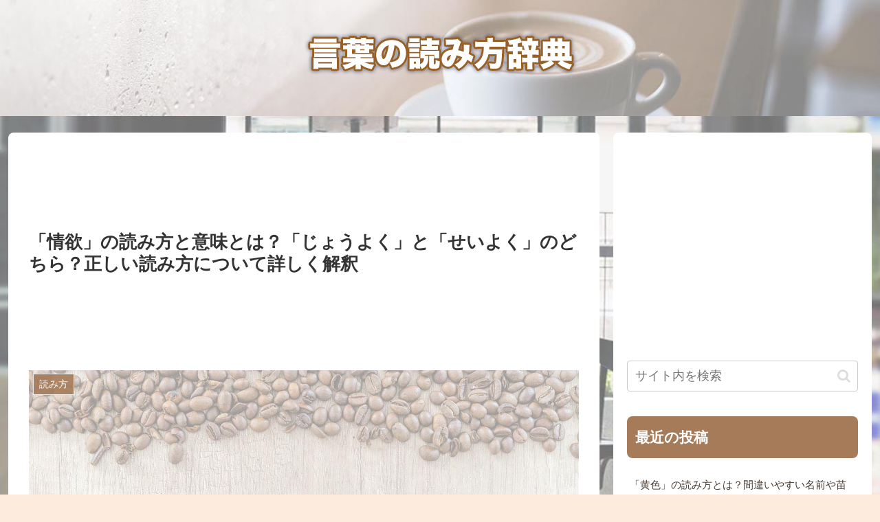

--- FILE ---
content_type: text/html; charset=utf-8
request_url: https://www.google.com/recaptcha/api2/aframe
body_size: 258
content:
<!DOCTYPE HTML><html><head><meta http-equiv="content-type" content="text/html; charset=UTF-8"></head><body><script nonce="tOWLtgXUHg1AV29Y6Nzn4g">/** Anti-fraud and anti-abuse applications only. See google.com/recaptcha */ try{var clients={'sodar':'https://pagead2.googlesyndication.com/pagead/sodar?'};window.addEventListener("message",function(a){try{if(a.source===window.parent){var b=JSON.parse(a.data);var c=clients[b['id']];if(c){var d=document.createElement('img');d.src=c+b['params']+'&rc='+(localStorage.getItem("rc::a")?sessionStorage.getItem("rc::b"):"");window.document.body.appendChild(d);sessionStorage.setItem("rc::e",parseInt(sessionStorage.getItem("rc::e")||0)+1);localStorage.setItem("rc::h",'1769201406896');}}}catch(b){}});window.parent.postMessage("_grecaptcha_ready", "*");}catch(b){}</script></body></html>